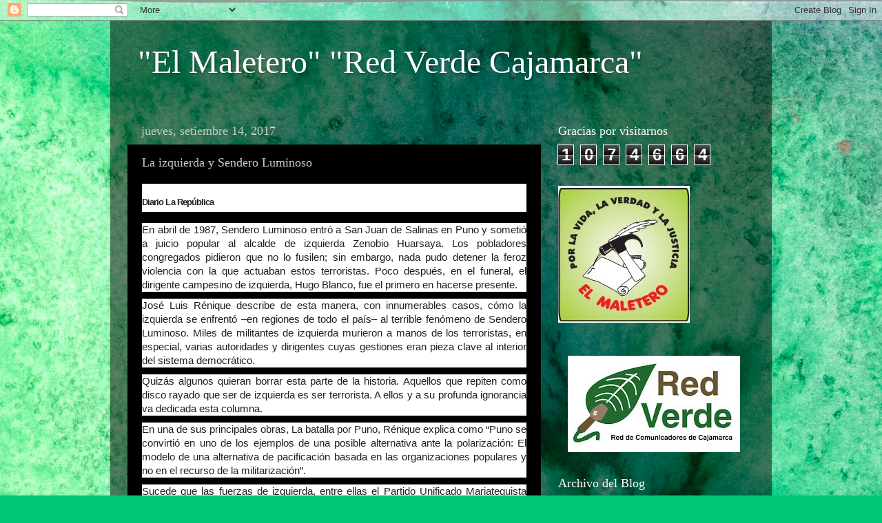

--- FILE ---
content_type: text/html; charset=UTF-8
request_url: https://caballeroredverde.blogspot.com/b/stats?style=BLACK_TRANSPARENT&timeRange=ALL_TIME&token=APq4FmC9KEIRd9E-bwYHFiFsYFYQA7bm8CemM7y9PSe_uupwG9hAcZJnQP8kbSXowbgf2VXHL_qVYfKQ1Rp_bvaz6Z4bW2jLcQ
body_size: -14
content:
{"total":1074664,"sparklineOptions":{"backgroundColor":{"fillOpacity":0.1,"fill":"#000000"},"series":[{"areaOpacity":0.3,"color":"#202020"}]},"sparklineData":[[0,10],[1,13],[2,13],[3,11],[4,16],[5,15],[6,20],[7,16],[8,15],[9,43],[10,59],[11,38],[12,72],[13,84],[14,99],[15,62],[16,87],[17,79],[18,27],[19,23],[20,22],[21,13],[22,22],[23,18],[24,17],[25,22],[26,22],[27,23],[28,41],[29,30]],"nextTickMs":900000}